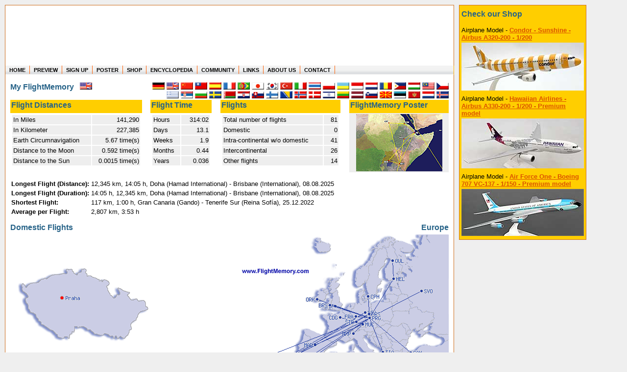

--- FILE ---
content_type: text/html; charset=utf-8
request_url: https://my.flightmemory.com/pudu/
body_size: 4590
content:
<!DOCTYPE HTML PUBLIC "-//W3C//DTD HTML 4.01 Transitional//EN">

<html>
<head>
	<meta http-equiv="Content-Type" content="text/html; charset=UTF-8">
	<meta http-equiv="content-language" content="en">
	<title>FlightMemory - Statistic from our user 'pudu'</title>
	<meta name="keywords" content="FlightMemory FlightStatistics Flight Fly Statistics Memory Analysis flown distance miles kilometer flightmiles flighttime flight time flightdistance distance flightroute flight route airline air line aviation aviation service airport air port airports">
	<meta name="description" content="FlightMemory - Statistic from our user 'pudu'">
	<meta name="author" content="Heret Informatik Service - www.heret.de - www.flugstatistik.de">
	<meta name="robots" content="INDEX,FOLLOW">
	<link rel="stylesheet" type="text/css" href="/lib/style.css" media="screen,print">
</head>

<body>

<div class="wrap clearfix">
  <div class="header">
		<a href="http://www.flightmemory.com/"><img src="/images/d.gif" alt="" width="205" height="123" border="0" align="left"></a>
		<img src="/images/d.gif" alt="" width="250" height="78" border="0"><br>
		<h2>Where in the world have you flown?<br>
		How long have you been in the air?<br>
		Create your own FlightMemory and see!</h2>
	</div>
  
  <div class="topnav" id="nav">
  <ul>
	  <li><a href="https://www.flightmemory.com/">HOME</a></li>
	  <li><a href="https://www.flightmemory.com/preview/">PREVIEW</a></li>
	  <li><a href="https://www.flightmemory.com/signup/">SIGN UP</a></li>
	  <li><a href="https://www.flightmemory.com/poster/">POSTER</a></li>
	  <li><a href="https://www.flightmemory.com/shop/">SHOP</a></li>
	  <li><a href="https://www.flightmemory.com/encyclopedia/">ENCYCLOPEDIA</a></li>
	  <li><a href="https://www.flightmemory.com/community/">COMMUNITY</a></li>
		<li><a href="https://www.flightmemory.com/links/">LINKS</a></li>
		<li><a href="https://www.flightmemory.com/about/">ABOUT US</a></li>
		<li><a href="https://www.flightmemory.com/contact/">CONTACT</a></li>
  </ul>
  </div>
	  
	

<div class="container clearfix">


<table width="100%" border="0" cellspacing="0" cellpadding="0">
	<tr valign="top">
		<td>
			<nobr><h3>My FlightMemory &nbsp; <img src="/flag/en.png" title="english" width="25" height="15" border="0"></h3>
			
		</td>
		<td><img src="/images/d.gif" width=100 height=1></td>
		<td align="right" valign="top">                                                                                                           <!-- Muttersprachler: https://de.wikipedia.org/wiki/Liste_der_meistgesprochenen_Sprachen -->
			<a href="https://meine.flugstatistik.de/pudu/"><img src="/flag/de.png" title="deutsch" width="25" height="15" border="0"></a>  <!-- 105 -->
			<a href="https://my.flightmemory.com/pudu/"><img src="/flag/en.png" title="english" width="25" height="15" border="0"></a>     <!-- 370 -->
			<a href="/pudu/cn"><img src="/flag/cn.png" title="中文（简体） (Simplified Chinese)" width="25" height="15" border="0"></a>
			<a href="/pudu/tw"><img src="/flag/tw.png" title="繁體中文 (Traditiional Chinese)" width="25" height="15" border="0"></a>
			<a href="/pudu/es"><img src="/flag/es.png" title="espanol" width="25" height="15" border="0"></a>                         <!-- 463   -->
			<a href="/pudu/fr"><img src="/flag/fr.png" title="francais" width="25" height="15" border="0"></a>                        <!--  77   -->
			<a href="/pudu/pt"><img src="/flag/pt-br.png" title="portugues" width="25" height="15" border="0"></a>                    <!-- 228   -->
			<!--a href="/pudu/ru"><img src="/flag/ru.png" title="Русский (Russian)" width="25" height="15" border="0"></a-->               <!-- 154   -->
			<a href="/pudu/jp"><img src="/flag/jp.png" title="日本語 (Japanese)" width="25" height="15" border="0"></a>              <!-- 126   -->
			<a href="/pudu/kr"><img src="/flag/kr.png" title="한국어 (Korean)" width="25" height="15" border="0"></a>                  <!--  79   -->
			<a href="/pudu/tr"><img src="/flag/tr.png" title="türkçe (Turkish)" width="25" height="15" border="0"></a>                <!--  80   -->
			<a href="/pudu/it"><img src="/flag/it.png" title="italiano" width="25" height="15" border="0"></a>                        <!--  65   -->
			<a href="/pudu/th"><img src="/flag/th.png" title="ไทย (Thai)" width="25" height="15" border="0"></a>                       <!--  21   -->
			<a href="/pudu/pl"><img src="/flag/pl.png" title="polski" width="25" height="15" border="0"></a>                          <!--  48   -->
			<a href="/pudu/ua"><img src="/flag/ua.png" title="Українська (Ukrainian)" width="25" height="15" border="0"></a>          <!--  32   -->
			<a href="/pudu/id"><img src="/flag/id.png" title="indonesia" width="25" height="15" border="0"></a>                       <!--  21   -->
			<a href="/pudu/nl"><img src="/flag/nl.png" title="nederlands" width="25" height="15" border="0"></a>                      <!--  15   -->
			<a href="/pudu/ro"><img src="/flag/ro.png" title="română" width="25" height="15" border="0"></a>                          <!--  30   -->
			<a href="/pudu/ph"><img src="/flag/ph.png" title="Filipino" width="25" height="15" border="0"></a>                        <!--       -->
			<a href="/pudu/hu"><img src="/flag/hu.png" title="magyar (Hungarian)" width="25" height="15" border="0"></a>              <!--  13,5 -->
			<a href="/pudu/my"><img src="/flag/my.png" title="Bahasa Malaysia" width="25" height="15" border="0"></a>
			<a href="/pudu/cz"><img src="/flag/cz.png" title="česky (Czech)" width="25" height="15" border="0"></a>
			<a href="/pudu/gr"><img src="/flag/gr.png" title="Ελληνικά (Greek)" width="25" height="15" border="0"></a>
			<a href="/pudu/rs"><img src="/flag/rs.png" title="srpski (Serbian)" width="25" height="15" border="0"></a>
			<a href="/pudu/bg"><img src="/flag/bg.png" title="български (Bulgaria)" width="25" height="15" border="0"></a>
			<a href="/pudu/se"><img src="/flag/se.png" title="svenska (Swedish)" width="25" height="15" border="0"></a>
			<a href="/pudu/by"><img src="/flag/by.png" title="беларуская (Belarusan)" width="25" height="15" border="0"></a>
			<a href="/pudu/hr"><img src="/flag/hr.png" title="hrvatski jezik (Croatian)" width="25" height="15" border="0"></a>
			<a href="/pudu/sk"><img src="/flag/sk.png" title="slovensky (Slovak)" width="25" height="15" border="0"></a>
			<a href="/pudu/fi"><img src="/flag/fi.png" title="suomeksi (Finnish)" width="25" height="15" border="0"></a>
			<a href="/pudu/ba"><img src="/flag/ba.png" title="bosanski jezik (Bosnian)" width="25" height="15" border="0"></a>
			<a href="/pudu/no"><img src="/flag/no.png" title="norsk" width="25" height="15" border="0"></a>
			<a href="/pudu/dk"><img src="/flag/dk.png" title="dansk" width="25" height="15" border="0"></a>
			<a href="/pudu/il"><img src="/flag/il.png" title="עברית (Hebrew)" width="25" height="15" border="0"></a>
			<a href="/pudu/lt"><img src="/flag/lt.png" title="lietuviškai (Lithuanian)" width="25" height="15" border="0"></a>
			<a href="/pudu/lv"><img src="/flag/lv.png" title="latviešu (Latvian)" width="25" height="15" border="0"></a>
			<a href="/pudu/si"><img src="/flag/si.png" title="slovenščina (Slovene)" width="25" height="15" border="0"></a>
			<a href="/pudu/mk"><img src="/flag/mk.png" title="македонски јазик (Macedonian)" width="25" height="15" border="0"></a>
			<a href="/pudu/ee"><img src="/flag/ee.png" title="eesti keel (Estonian)" width="25" height="15" border="0"></a>
			<a href="/pudu/me"><img src="/flag/me.png" title="Crnogorski jezik (Montenegrin)" width="25" height="15" border="0"></a>
			<a href="/pudu/lu"><img src="/flag/lu.png" title="lëtzebuergesch (Luxembourgish)" width="25" height="15" border="0"></a>
			<a href="/pudu/is"><img src="/flag/is.png" title="Íslenska (Icelandic)" width="25" height="15" border="0"></a>
		</td>

	</tr>
</table>



<table width="100%" border="0" cellspacing="0" cellpadding="2">
	<tr>
		<th><h3>Flight Distances</h3></th>
		<td>&nbsp;</td>
		<th><h3>Flight Time</h3></th>
		<td>&nbsp;</td>
		<th><h3>Flights</h3></th>
		<td>&nbsp;</td>
		<th align="right">
			<a href="https://www.flightmemory.com/poster/" style="text-decoration: none;"><h3>FlightMemory Poster</h3></a>
		</th>
	</tr>
	<tr valign="top">
		<td>
			<table width="100%" border="0" cellspacing="2" cellpadding="2">
				<tr class="liste"><td>In Miles</td><td align="right">141,290</td></tr>
				<tr class="liste"><td>In Kilometer</td><td align="right">227,385</td></tr>
				<tr class="liste"><td>Earth Circumnavigation&nbsp;</td><td align="right">5.67 time(s)</td></tr>
				<tr class="liste"><td>Distance to the Moon</td><td align="right">0.592 time(s)</td></tr>
				<tr class="liste"><td>Distance to the Sun</td><td align="right">0.0015 time(s)</td></tr>
			</table>
		</td>
		<td>&nbsp;&nbsp;&nbsp;</td>
		<td>
			<table width="100%" border="0" cellspacing="2" cellpadding="2">
				<tr class="liste"><td>Hours</td><td align="right">&nbsp;&nbsp;314:02</td></tr>
				<tr class="liste"><td>Days</td><td align="right">13.1</td></tr>
				<tr class="liste"><td>Weeks</td><td align="right">1.9</td></tr>
				<tr class="liste"><td>Months&nbsp;</td><td align="right">0.44</td></tr>
				<tr class="liste"><td>Years</td><td align="right">0.036</td></tr>
			</table>
		</td>
		<td>&nbsp;&nbsp;&nbsp;</td>
		<td>
			<table width="100%" border="0" cellspacing="2" cellpadding="2">
				<tr class="liste"><td>Total number of flights</td><td align="right">&nbsp;&nbsp;81</td></tr>
				<tr class="liste"><td>Domestic</td><td align="right">0</td></tr>
				<tr class="liste"><td>Intra-continental w/o domestic&nbsp;</td><td align="right">41</td></tr>
				<tr class="liste"><td>Intercontinental</td><td align="right">26</td></tr>
				<tr class="liste"><td>Other flights</td><td align="right">14</td></tr>
			</table>
		</td>
		<td>&nbsp;&nbsp;&nbsp;</td>
		<td align="center" class="liste" id="posterwerbung">
			<a href="https://www.flightmemory.com/poster/"><img src="/images/poster_ani.gif" title="Send a poster to this user as gift ..." width="176" height="117" border="0"></a><br>
		</td>
	</tr>
</table>
<br>

<table border="0" cellspacing="0" cellpadding="2">
	<tr>
		<td><b>Longest Flight (Distance):</b></td>
		<td>12,345 km, 14:05 h, Doha (Hamad International) - Brisbane (International), 08.08.2025</td>
	</tr>
	<tr><td><b>Longest Flight (Duration):</b></td><td>14:05 h, 12,345 km, Doha (Hamad International) - Brisbane (International), 08.08.2025</td></tr>
	<tr>
		<td><b>Shortest Flight:&nbsp;</b></td>
		<td>117 km, 1:00 h, Gran Canaria (Gando) - Tenerife Sur (Reina Sofía), 25.12.2022</td>
	</tr>
	<tr>
		<td><b>Average per Flight:</b></td>
		<td>2,807 km, 3:53 h</td>
	</tr>
</table>
<br>
<table width="100%" border="0" cellspacing="0" cellpadding="0">
	<tr valign="top">
		<td><h3>Domestic Flights</h3><img src="/maps/inland/cz122411766924207.png" title="Czech Republic" border="0"></th>
		
		<td align="right">
			<h3>Europe</h3>
			<a onclick="change_europa();"><img src="/maps/eug/eug122411766924207.png" alt="" width="430" height="300" border="0" name="europa"></a><br>
			<small>Click on the map to enlarge</small>
		</td>
		
	</tr>
</table>





<table width="100%" border="0" cellspacing="0" cellpadding="0">
	<tr valign="top"><td colspan="2"><h3>WorldMap</h3></td></tr>
	<tr valign="top"><td colspan="2" align="center">
		<img src="/maps/welt/welt122411766924207.png" alt="" width="740" xheight="300" border="0">
	</td></tr>
</table>
<br>

<table border="0" cellspacing="0" cellpadding="0">
	<tr valign="top">
		<td>
			<h3>Top Ten Airports</h3>
			<table border="0" cellspacing="2" cellpadding="2">
				<tr><th>#</th><th colspan="2">Airport&nbsp;</th><th>Amount&nbsp;</th><th>%</th></tr>
				
				<tr class="liste">
					<td align="right">1</td>
					<td><b>PRG</b></td>
					<td>Prague&nbsp;</td>
					<td align="right">41</td>
					<td align="right">&nbsp;25.3&nbsp;%</td>
				</tr>
				<tr class="liste">
					<td align="right">2</td>
					<td><b>BRS</b></td>
					<td>Bristol&nbsp;</td>
					<td align="right">16</td>
					<td align="right">&nbsp;9.9&nbsp;%</td>
				</tr>
				<tr class="liste">
					<td align="right">3</td>
					<td><b>TFS</b></td>
					<td>Tenerife Sur&nbsp;</td>
					<td align="right">6</td>
					<td align="right">&nbsp;3.7&nbsp;%</td>
				</tr>
				<tr class="liste">
					<td align="right">4</td>
					<td><b>LHR</b></td>
					<td>London&nbsp;</td>
					<td align="right">4</td>
					<td align="right">&nbsp;2.5&nbsp;%</td>
				</tr>
				<tr class="liste">
					<td align="right">5</td>
					<td><b>STR</b></td>
					<td>Stuttgart&nbsp;</td>
					<td align="right">4</td>
					<td align="right">&nbsp;2.5&nbsp;%</td>
				</tr>
				<tr class="liste">
					<td align="right">6</td>
					<td><b>SVO</b></td>
					<td>Moscow&nbsp;</td>
					<td align="right">4</td>
					<td align="right">&nbsp;2.5&nbsp;%</td>
				</tr>
				<tr class="liste">
					<td align="right">7</td>
					<td><b>SAW</b></td>
					<td>Istanbul&nbsp;</td>
					<td align="right">4</td>
					<td align="right">&nbsp;2.5&nbsp;%</td>
				</tr>
				<tr class="liste">
					<td align="right">8</td>
					<td><b>DOH</b></td>
					<td>Doha&nbsp;</td>
					<td align="right">4</td>
					<td align="right">&nbsp;2.5&nbsp;%</td>
				</tr>
				<tr class="liste">
					<td align="right">9</td>
					<td><b>HEL</b></td>
					<td>Helsinki&nbsp;</td>
					<td align="right">4</td>
					<td align="right">&nbsp;2.5&nbsp;%</td>
				</tr>
				<tr class="liste">
					<td align="right">10</td>
					<td><b>MUC</b></td>
					<td>Munich&nbsp;</td>
					<td align="right">4</td>
					<td align="right">&nbsp;2.5&nbsp;%</td>
				</tr>
				
			</table>
		</td>
		<td>&nbsp;&nbsp;</td>
		<td>
			<h3>Top Ten Airlines</h3>
			<table border="0" cellspacing="2" cellpadding="2">
				<tr><th>#</th><th>Airline&nbsp;</th><th>Amount&nbsp;</th><th>%</th></tr>
				
				<tr class="liste">
					<td align="right">1</td>
					<td><b>easyJet</b>&nbsp;</td>
					<td align="right">16</td>
					<td align="right">&nbsp;19.8&nbsp;%</td>
				</tr>
				<tr class="liste">
					<td align="right">2</td>
					<td><b>Condor</b>&nbsp;</td>
					<td align="right">7</td>
					<td align="right">&nbsp;8.6&nbsp;%</td>
				</tr>
				<tr class="liste">
					<td align="right">3</td>
					<td><b>Aeroflot</b>&nbsp;</td>
					<td align="right">4</td>
					<td align="right">&nbsp;4.9&nbsp;%</td>
				</tr>
				<tr class="liste">
					<td align="right">4</td>
					<td><b>Travel Service</b>&nbsp;</td>
					<td align="right">4</td>
					<td align="right">&nbsp;4.9&nbsp;%</td>
				</tr>
				<tr class="liste">
					<td align="right">5</td>
					<td><b>Iberia</b>&nbsp;</td>
					<td align="right">4</td>
					<td align="right">&nbsp;4.9&nbsp;%</td>
				</tr>
				<tr class="liste">
					<td align="right">6</td>
					<td><b>Alitalia</b>&nbsp;</td>
					<td align="right">4</td>
					<td align="right">&nbsp;4.9&nbsp;%</td>
				</tr>
				<tr class="liste">
					<td align="right">7</td>
					<td><b>British Airways</b>&nbsp;</td>
					<td align="right">4</td>
					<td align="right">&nbsp;4.9&nbsp;%</td>
				</tr>
				<tr class="liste">
					<td align="right">8</td>
					<td><b>Finnair</b>&nbsp;</td>
					<td align="right">4</td>
					<td align="right">&nbsp;4.9&nbsp;%</td>
				</tr>
				<tr class="liste">
					<td align="right">9</td>
					<td><b>Qatar Airways</b>&nbsp;</td>
					<td align="right">4</td>
					<td align="right">&nbsp;4.9&nbsp;%</td>
				</tr>
				<tr class="liste">
					<td align="right">10</td>
					<td><b>Pegasus Airlines</b>&nbsp;</td>
					<td align="right">4</td>
					<td align="right">&nbsp;4.9&nbsp;%</td>
				</tr>
				
			</table>
		</td>
		<td>&nbsp;&nbsp;</td>
		<td>
			<h3>Top Ten Aircraft</h3>
			<table border="0" cellspacing="2" cellpadding="2">
				<tr><th>#</th><th>Airplane&nbsp;</th><th>Amount&nbsp;</th><th>%</th></tr>
				
				<tr class="liste">
					<td align="right">1</td>
					<td><b>Airbus 319</b>&nbsp;</td>
					<td align="right">16</td>
					<td align="right">&nbsp;19.8&nbsp;%</td>
				</tr>
				<tr class="liste">
					<td align="right">2</td>
					<td><b>Airbus 320</b>&nbsp;</td>
					<td align="right">11</td>
					<td align="right">&nbsp;13.6&nbsp;%</td>
				</tr>
				<tr class="liste">
					<td align="right">3</td>
					<td><b>Boeing 737-8 MAX</b>&nbsp;</td>
					<td align="right">4</td>
					<td align="right">&nbsp;4.9&nbsp;%</td>
				</tr>
				<tr class="liste">
					<td align="right">4</td>
					<td><b>Airbus A321neo</b>&nbsp;</td>
					<td align="right">4</td>
					<td align="right">&nbsp;4.9&nbsp;%</td>
				</tr>
				<tr class="liste">
					<td align="right">5</td>
					<td><b>Airbus 340-300</b>&nbsp;</td>
					<td align="right">4</td>
					<td align="right">&nbsp;4.9&nbsp;%</td>
				</tr>
				<tr class="liste">
					<td align="right">6</td>
					<td><b>Boeing 737-800</b>&nbsp;</td>
					<td align="right">3</td>
					<td align="right">&nbsp;3.7&nbsp;%</td>
				</tr>
				<tr class="liste">
					<td align="right">7</td>
					<td><b>Boeing 757</b>&nbsp;</td>
					<td align="right">3</td>
					<td align="right">&nbsp;3.7&nbsp;%</td>
				</tr>
				<tr class="liste">
					<td align="right">8</td>
					<td><b>Airbus 320-200</b>&nbsp;</td>
					<td align="right">3</td>
					<td align="right">&nbsp;3.7&nbsp;%</td>
				</tr>
				<tr class="liste">
					<td align="right">9</td>
					<td><b>Airbus A321-211</b>&nbsp;</td>
					<td align="right">3</td>
					<td align="right">&nbsp;3.7&nbsp;%</td>
				</tr>
				<tr class="liste">
					<td align="right">10</td>
					<td><b>McDonnell Douglas-80</b>&nbsp;</td>
					<td align="right">2</td>
					<td align="right">&nbsp;2.5&nbsp;%</td>
				</tr>
				
			</table>
		</td>
	</tr>
	<tr><td>&nbsp;</td></tr>
	<tr valign="top">
		<td>
			<h3>Top Ten Routes</h3>
			<table border="0" cellspacing="2" cellpadding="2">
				<tr><th>#</th><th>FlightPath&nbsp;</th><th>Amount&nbsp;</th><th>%</th></tr>
				
				<tr class="liste">
					<td align="right">1</td>
					<td><b>PRG-BRS</b>&nbsp;</td>
					<td align="right">8</td>
					<td align="right">&nbsp;9.9&nbsp;%</td>
				</tr>
				<tr class="liste">
					<td align="right">2</td>
					<td><b>BRS-PRG</b>&nbsp;</td>
					<td align="right">8</td>
					<td align="right">&nbsp;9.9&nbsp;%</td>
				</tr>
				<tr class="liste">
					<td align="right">3</td>
					<td><b>PRG-TIA</b>&nbsp;</td>
					<td align="right">1</td>
					<td align="right">&nbsp;1.2&nbsp;%</td>
				</tr>
				<tr class="liste">
					<td align="right">4</td>
					<td><b>LHR-PRG</b>&nbsp;</td>
					<td align="right">1</td>
					<td align="right">&nbsp;1.2&nbsp;%</td>
				</tr>
				<tr class="liste">
					<td align="right">5</td>
					<td><b>MUC-MAD</b>&nbsp;</td>
					<td align="right">1</td>
					<td align="right">&nbsp;1.2&nbsp;%</td>
				</tr>
				<tr class="liste">
					<td align="right">6</td>
					<td><b>TFS-DRS</b>&nbsp;</td>
					<td align="right">1</td>
					<td align="right">&nbsp;1.2&nbsp;%</td>
				</tr>
				<tr class="liste">
					<td align="right">7</td>
					<td><b>CPT-LHR</b>&nbsp;</td>
					<td align="right">1</td>
					<td align="right">&nbsp;1.2&nbsp;%</td>
				</tr>
				<tr class="liste">
					<td align="right">8</td>
					<td><b>PRG-SVO</b>&nbsp;</td>
					<td align="right">1</td>
					<td align="right">&nbsp;1.2&nbsp;%</td>
				</tr>
				<tr class="liste">
					<td align="right">9</td>
					<td><b>GOV-DRW</b>&nbsp;</td>
					<td align="right">1</td>
					<td align="right">&nbsp;1.2&nbsp;%</td>
				</tr>
				<tr class="liste">
					<td align="right">10</td>
					<td><b>OUL-HEL</b>&nbsp;</td>
					<td align="right">1</td>
					<td align="right">&nbsp;1.2&nbsp;%</td>
				</tr>
				
			</table>
		</td>
		<td>&nbsp;&nbsp;</td>
		<td colspan="3">
			<table width="100%" border="0" cellspacing="0" cellpadding="0">
				<tr valign="top">
					<td>
						<h3>Additional Data</h3>
						<table border="0" cellspacing="2" cellpadding="2">
							<tr class="liste"><th>Total Airports</th><td align="right">&nbsp;43</td></tr>
							<tr class="liste"><th>Total Airlines</th><td align="right">&nbsp;24</td></tr>
							<tr class="liste"><th>Total Aircraft type&nbsp;</th><td align="right">&nbsp;26</td></tr>
							<tr class="liste"><th>Total Airplanes</th><td align="right">&nbsp;41</td></tr>
							<tr class="liste"><th>Total Routes</th><td align="right">&nbsp;67</td></tr>
							<tr class="liste"><th>Total Countries</th><td align="right">&nbsp;32</td></tr>
							
						</table>
					</td>
					<td align="right">&nbsp;</td>
				</tr>
			</table>
			<br>
		</td>
	</tr>
</table>


<SCRIPT language="JavaScript">
var europakarte='eug';
if (document.images) {
	eug=new Image();
	eug.src="/maps/eug/eug122411766924207.png";
	euk=new Image();
	euk.src="/maps/euk/euk122411766924207.png";
}
function change_europa() {
	if (europakarte == 'euk') {
		document ['europa'].src=eval("eug.src");
		europakarte='eug';
	}
	else {
		document ['europa'].src=eval("euk.src");
		europakarte='euk';
	}
}
</SCRIPT>


		</div>
	
		<div class="footer" id="footer">
		<a href="https://www.flightmemory.com/">home</a>&nbsp;&nbsp;:&nbsp;&nbsp;
		<a href="https://www.flightmemory.com/preview/">preview</a>&nbsp;&nbsp;:&nbsp;&nbsp;
		<a href="https://www.flightmemory.com/signup/">sign up</a>&nbsp;&nbsp;:&nbsp;&nbsp;
		<a href="https://www.flightmemory.com/poster/">poster</a>&nbsp;&nbsp;:&nbsp;&nbsp;
		<!--a href="https://www.flightmemory.com/links/">links</a>&nbsp;&nbsp;:&nbsp;&nbsp;-->
		<a href="https://www.flightmemory.com/about/">about us</a>&nbsp;&nbsp;:&nbsp;&nbsp;
		<a href="https://www.flightmemory.com/imprint.shtml">imprint</a>&nbsp;&nbsp;:&nbsp;&nbsp;
		<a href="https://www.flightmemory.com/contact/">contact</a>&nbsp;&nbsp;&nbsp;&nbsp;
		<small>&copy; 2007-2026 FlightMemory All Rights Reserved</small>
	</div>
</div>

<div class="commercial">
	<table border="0" cellspacing="2" cellpadding="2" bgcolor="#FFCE00" style="border-left: 1px solid #CD6E1E; border-right: 1px solid #CD6E1E; border-top: 1px solid #CD6E1E; border-bottom: 1px solid #CD6E1E;">
		<tr><td><a href="/shop/" style="text-decoration: none;"><h4>Check&nbsp;our&nbsp;Shop</h4></a></td></tr>
		
		<tr>
			<td>
				Airplane Model - <a href="https://www.flightmemory.com/shop/article/Modell_Condor_A320_200O.html">Condor - Sunshine - Airbus A320-200 - 1/200</a><br>
				<a href="https://www.flightmemory.com/shop/article/Modell_Condor_A320_200O.html"><img src="/images/shop/klein/Modell_Condor_A320_200O.jpg" alt="Condor - Sunshine - Airbus A320-200 - 1/200" vspace="3" border="0"></a>
			</td>
		</tr>
		
		<tr>
			<td>
				Airplane Model - <a href="https://www.flightmemory.com/shop/article/Modell_Hawaiian_A332_200PS.html">Hawaiian Airlines - Airbus A330-200 - 1/200 - Premium model</a><br>
				<a href="https://www.flightmemory.com/shop/article/Modell_Hawaiian_A332_200PS.html"><img src="/images/shop/klein/Modell_Hawaiian_A332_200PS.jpg" alt="Hawaiian Airlines - Airbus A330-200 - 1/200 - Premium model" vspace="3" border="0"></a>
			</td>
		</tr>
		
		<tr>
			<td>
				Airplane Model - <a href="https://www.flightmemory.com/shop/article/Modell_USAF_B707_150PS.html">Air Force One - Boeing 707 VC-137 - 1/150 - Premium model</a><br>
				<a href="https://www.flightmemory.com/shop/article/Modell_USAF_B707_150PS.html"><img src="/images/shop/klein/Modell_USAF_B707_150PS.jpg" alt="Air Force One - Boeing 707 VC-137 - 1/150 - Premium model" vspace="3" border="0"></a>
			</td>
		</tr>
		
	</table>
<br>

<br>

</div>

</body>
</html>

